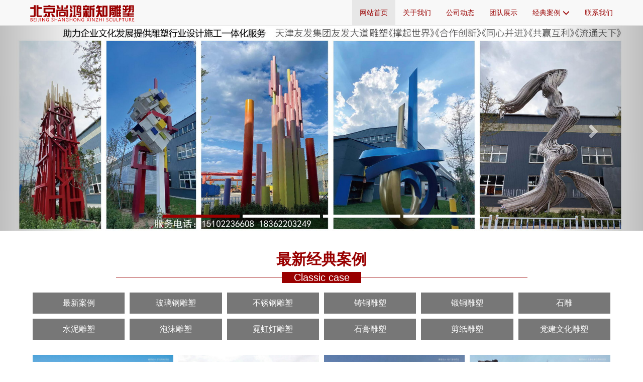

--- FILE ---
content_type: text/html
request_url: http://abds.cn/Docs/blgds3008.html
body_size: 6278
content:
<!DOCTYPE html>
<html lang="zh-cn">
<head>
	<meta charset="UTF-8">
	<meta name="renderer" content="webkit">
	<meta http-equiv="X-UA-Compatible" content="IE=edge">
	<meta name="viewport" content="width=device-width, initial-scale=1, maximum-scale=1, user-scalable=no">
	<title>新疆不锈钢雕塑厂_新疆不锈钢雕塑厂家_【不锈钢玻璃钢雕塑】</title>
	<meta name="keywords" content="新疆不锈钢雕塑,新疆不锈钢雕塑厂,新疆不锈钢雕塑厂家,新疆不锈钢雕塑公司" />
	<meta name="description" content="专业新疆不锈钢雕塑公司，自有先进现代化的不锈钢雕塑制作加工工厂，凭借多年不锈钢设计生产经验，可以承接各种新疆城市、园林、景观、地产不锈钢雕塑项目，工艺精湛，质量可靠！" />
	<link rel="stylesheet" href="/images/css/bootstrap.css" />
  <script src="/images/css/jquery.min.js"></script>
	<script src="/images/css/bootstrap.min.js"></script>
    <!--[if lt IE 9]>
      <script src="https://cdn.jsdelivr.cn/npm/html5shiv@3.7.3/dist/html5shiv.min.js"></script>
      <script src="https://cdn.jsdelivr.cn/npm/respond.js@1.4.2/dest/respond.min.js"></script>
    <![endif]-->	
</head>
<body>
	<nav class="navbar navbar-default navbar-fixed-top">
  <div class="container">
    <div class="navbar-header">
        <a  href="/" class="navbar-brand logo"><img src="/images/logo.png"></a>
        <button class="btn btn-default navbar-toggle" data-toggle="collapse" data-target="#mynav">
            <span class="icon-bar"></span>
            <span class="icon-bar"></span>
            <span class="icon-bar"></span>
        </button>
    </div>
    <div class="navbar-collapse collapse" id="mynav">
        <ul class="nav navbar-nav navbar-right text-center" >
            <li class='active'><a href='/'>网站首页</a></li>
            <li> <a href="/Docs/guanyu.html">关于我们</a> </li><li> <a href="/Docs/dongtai21.html">公司动态</a> </li><li> <a href="/Docs/tuandui.html">团队展示</a> </li>
            <li class="dropdown"> 
              <a href="/Docs/anli51.html" class="dropdown-toggle" data-toggle="dropdown">
                经典案例 <span class="glyphicon glyphicon-menu-down"></span>
              </a> 
              <ul class="dropdown-menu  dropdown-menu-left">
                
                <li class="dropdown-submenu"> <a href="/Docs/211.html">最新案例</a> </li>
                
                <li class="dropdown-submenu"> <a href="/Docs/101.html">玻璃钢雕塑</a> </li>
                
                <li class="dropdown-submenu"> <a href="/Docs/111.html">不锈钢雕塑</a> </li>
                
                <li class="dropdown-submenu"> <a href="/Docs/121.html">铸铜雕塑</a> </li>
                
                <li class="dropdown-submenu"> <a href="/Docs/131.html">锻铜雕塑</a> </li>
                
                <li class="dropdown-submenu"> <a href="/Docs/141.html">石雕</a> </li>
                
                <li class="dropdown-submenu"> <a href="/Docs/151.html">水泥雕塑</a> </li>
                
                <li class="dropdown-submenu"> <a href="/Docs/161.html">泡沫雕塑</a> </li>
                
                <li class="dropdown-submenu"> <a href="/Docs/171.html">霓虹灯雕塑</a> </li>
                
                <li class="dropdown-submenu"> <a href="/Docs/181.html">石膏雕塑</a> </li>
                
                <li class="dropdown-submenu"> <a href="/Docs/191.html">剪纸雕塑</a> </li>
                
                <li class="dropdown-submenu"> <a href="/Docs/201.html">党建文化雕塑</a> </li>
                
              </ul>
            </li>
            <li> <a href="/Docs/lianxi.html">联系我们</a> </li>
        </ul>
    </div>
  </div>
</nav>
<div id="carousel-example-generic" class="carousel slide" data-ride="carousel">
  <ol class="carousel-indicators">
    <li data-target="#carousel-example-generic" data-slide-to="0" class="active"></li>
    <li data-target="#carousel-example-generic" data-slide-to="1"></li>
    <li data-target="#carousel-example-generic" data-slide-to="2"></li>
    <li data-target="#carousel-example-generic" data-slide-to="2"></li>
  </ol>
  <div class="carousel-inner">
    <div class="item active"><img src='/images/b01.jpg' border='0' width='100%' height='100%' alt='雕塑公司'></div>
 
    <div class="item"><img src='/images/b02.jpg' border='0' width='100%' height='100%' alt='雕塑厂'></div>
<div class="item"><img src='/images/b03.jpg' border='0' width='100%' height='100%' alt='雕塑'></div>
<div class="item"><img src='/images/b04.jpg' border='0' width='100%' height='100%' alt='004'></div>
 
  </div>
  <a class="left carousel-control" href="#carousel-example-generic" role="button" data-slide="prev">
    <span class="glyphicon glyphicon-chevron-left" aria-hidden="true"></span>
    <span class="sr-only">Previous</span>
  </a>
  <a class="right carousel-control" href="#carousel-example-generic" role="button" data-slide="next">
    <span class="glyphicon glyphicon-chevron-right" aria-hidden="true"></span>
    <span class="sr-only">Next</span>
  </a>
</div>
<div class="container">
	<div class="row text-center colorred" >
		<h2><strong>最新经典案例<br /><small>Classic case</small></strong></h2>
		<hr>
	</div>
	<ul class="clearfix text-center list-unstyled casetype">
   	
  	<li class="col-md-2 col-sm-2 col-xs-4 "><a href='/Docs/211.html' ><span>最新案例</span></a></li>
  	
  	<li class="col-md-2 col-sm-2 col-xs-4 "><a href='/Docs/101.html' ><span>玻璃钢雕塑</span></a></li>
  	
  	<li class="col-md-2 col-sm-2 col-xs-4 "><a href='/Docs/111.html' ><span>不锈钢雕塑</span></a></li>
  	
  	<li class="col-md-2 col-sm-2 col-xs-4 "><a href='/Docs/121.html' ><span>铸铜雕塑</span></a></li>
  	
  	<li class="col-md-2 col-sm-2 col-xs-4 "><a href='/Docs/131.html' ><span>锻铜雕塑</span></a></li>
  	
  	<li class="col-md-2 col-sm-2 col-xs-4 "><a href='/Docs/141.html' ><span>石雕</span></a></li>
  	
  	<li class="col-md-2 col-sm-2 col-xs-4 "><a href='/Docs/151.html' ><span>水泥雕塑</span></a></li>
  	
  	<li class="col-md-2 col-sm-2 col-xs-4 "><a href='/Docs/161.html' ><span>泡沫雕塑</span></a></li>
  	
  	<li class="col-md-2 col-sm-2 col-xs-4 "><a href='/Docs/171.html' ><span>霓虹灯雕塑</span></a></li>
  	
  	<li class="col-md-2 col-sm-2 col-xs-4 "><a href='/Docs/181.html' ><span>石膏雕塑</span></a></li>
  	
  	<li class="col-md-2 col-sm-2 col-xs-4 "><a href='/Docs/191.html' ><span>剪纸雕塑</span></a></li>
  	
  	<li class="col-md-2 col-sm-2 col-xs-4 "><a href='/Docs/201.html' ><span>党建文化雕塑</span></a></li>
  	
	</ul>
	<ul class="clearfix list-unstyled case-list">
		<li class="col-md-3 col-sm-4 col-xs-6 text-center ">
    	<a href="/Docs/202136.html" ><div class="img"><img src='/uploads/1-211029141354-lp.jpg' border='0' width='100%' height='auto' alt='学校'></div><h4>学校</h4></a>
    </li>
<li class="col-md-3 col-sm-4 col-xs-6 text-center ">
    	<a href="/Docs/202137.html" ><div class="img"><img src='/uploads/1-211029141930-lp.jpg' border='0' width='100%' height='auto' alt='政府'></div><h4>政府</h4></a>
    </li>
<li class="col-md-3 col-sm-4 col-xs-6 text-center ">
    	<a href="/Docs/202135.html" ><div class="img"><img src='/uploads/1-211029135634-lp.jpg' border='0' width='100%' height='auto' alt='地产项目'></div><h4>地产项目</h4></a>
    </li>
<li class="col-md-3 col-sm-4 col-xs-6 text-center ">
    	<a href="/Docs/202134.html" ><div class="img"><img src='/uploads/1-211029125927-lp.jpg' border='0' width='100%' height='auto' alt='企事业单位'></div><h4>企事业单位</h4></a>
    </li>
<li class="col-md-3 col-sm-4 col-xs-6 text-center ">
    	<a href="/Docs/202133.html" ><div class="img"><img src='/uploads/1-211029125626-lp.jpg' border='0' width='100%' height='auto' alt='钢铁焊接'></div><h4>钢铁焊接</h4></a>
    </li>
<li class="col-md-3 col-sm-4 col-xs-6 text-center ">
    	<a href="/Docs/202132.html" ><div class="img"><img src='/uploads/1-211029125303-lp.jpg' border='0' width='100%' height='auto' alt='玻璃钢彩绘'></div><h4>玻璃钢彩绘</h4></a>
    </li>
<li class="col-md-3 col-sm-4 col-xs-6 text-center ">
    	<a href="/Docs/202131.html" ><div class="img"><img src='/uploads/1-211029124G5-lp.jpg' border='0' width='100%' height='auto' alt='商业美陈'></div><h4>商业美陈</h4></a>
    </li>
<li class="col-md-3 col-sm-4 col-xs-6 text-center ">
    	<a href="/Docs/202130.html" ><div class="img"><img src='/uploads/1-211029122643-lp.jpg' border='0' width='100%' height='auto' alt='浮雕'></div><h4>浮雕</h4></a>
    </li>
<li class="col-md-3 col-sm-4 col-xs-6 text-center ">
    	<a href="/Docs/202129.html" ><div class="img"><img src='/uploads/1-211029121313b9.jpg' border='0' width='100%' height='auto' alt='壁画'></div><h4>壁画</h4></a>
    </li>
<li class="col-md-3 col-sm-4 col-xs-6 text-center ">
    	<a href="/Docs/201910.html" ><div class="img"><img src='/uploads/al007.jpg' border='0' width='100%' height='auto' alt='玻璃钢雕塑'></div><h4>玻璃钢雕塑</h4></a>
    </li>
<li class="col-md-3 col-sm-4 col-xs-6 text-center ">
    	<a href="/Docs/201912.html" ><div class="img"><img src='/uploads/al009.jpg' border='0' width='100%' height='auto' alt='公园水泥雕塑'></div><h4>公园水泥雕塑</h4></a>
    </li>
<li class="col-md-3 col-sm-4 col-xs-6 text-center ">
    	<a href="/Docs/201918.html" ><div class="img"><img src='/uploads/al015.jpg' border='0' width='100%' height='auto' alt='景观雕塑'></div><h4>景观雕塑</h4></a>
    </li>

	</ul>
  <div class="row"><p class="text-center more"><a href="/Docs/anli51.html" class="animation-btn all-case-btn">查看更多</a></p></div>    
</div>
<div class="bigbox">
	<div class="container-fluid" >
		<div class="row text-center colorred">
			<h2><strong>公司介绍<br /><small>About us</small></strong></h2>
			<hr>
		</div>
		<div class="row">
			<div class="col-md-6 col-lg-6 col-xs-12" >
				<img src="/images/ab.jpg" width="100%" >
			</div>
			<div class="col-md-6 col-lg-6 col-xs-12">
				<div class="cont"><br>
					　　北京尚鸿新知文化发展有限公司是北方环渤海经济圈率先运作专业从事公共艺术，城市景观雕塑与大型浮雕壁画设计及制作的艺术公司。公司承接设计制作：大型城市雕塑，园林景观，西方人体雕塑，假山雕塑.，商场美陈，材质，玻璃钢.砂岩雕塑.不锈钢雕塑，锻铜雕塑，铸铜雕塑，石雕，园林雕塑，广场雕塑，校园雕塑，装饰雕塑，为酒店，学校，事业单位，城市绿化，娱乐场所等各种材质的雕塑，浮雕和壁画，壁饰墙绘，软装配饰等艺术装饰工程。
<hr>
　　设计制作团队成员均为中央美术学院，天津美术学院优秀本科生研究生毕业，并由美院教授做指导, 公司多年来凭借出色的设计与精良的工艺成功为政府，企事业单位及个人单位设计制作了多项大型雕塑和壁画，有丰富的创作和制作经验，作品曾多次入选全国性和地方性展览，并受到广大客户的好评和业界　　本公司也是环渤海地区美院师生创作实践基地。公司以诚信负责服务于客户，本着互利共赢的原则，以真诚的态度，精湛的技术为您服务，欢迎各界人士前来考察、交流合作。
<hr>
　　业务范围： <br>
　　1．装饰油画，定制题材油画，家居，别墅，酒店，会所，样板间，写字楼，商业娱乐场所配画工程。 <br>
　　2．大型壁画壁饰：酒店，商场，广场，寺庙，学校，幼儿园，公园，娱乐场所各种材质的大型壁画。 <br>
　　3．大型不锈钢雕塑，锻铜雕塑 铸铜雕塑 玻璃钢雕塑 石雕 砂岩雕塑，城市雕塑，园林雕塑，广场雕塑，部队雕塑，医院雕塑，校园雕塑，装饰雕塑等。 <br>
　　4．仿汉白玉,仿大理石.石膏异型等室内外装饰产品,园林摆件.树脂工艺品及家居饰品等。 
				</div>
				<p class="text-center more"><a href="/Docs/guanyu.html" class="animation-btn all-case-btn">查看更多</a></p>  			
			</div>
		</div>

	</div>
</div>
<div class="container">
	<div class="row text-center colorred">
		<h2><strong>图片展示<br /><small>Pictures</small></strong></h2>
		<hr>
	</div>	
	<ul class="clearfix list-unstyled case-list text-center">
		<li class="col-md-2 col-xs-4">
    	<a href="/Docs/20197.html" ><div class="img"><img src='/uploads/al004.jpg' border='0' width='100%' height='auto' alt='不锈钢城市景观雕塑'></div><h5>不锈钢城市景观雕塑</h5></a>
    	</li>
<li class="col-md-2 col-xs-4">
    	<a href="/Docs/202129.html" ><div class="img"><img src='/uploads/1-211029121313b9.jpg' border='0' width='100%' height='auto' alt='壁画'></div><h5>壁画</h5></a>
    	</li>
<li class="col-md-2 col-xs-4">
    	<a href="/Docs/202131.html" ><div class="img"><img src='/uploads/1-211029124G5-lp.jpg' border='0' width='100%' height='auto' alt='商业美陈'></div><h5>商业美陈</h5></a>
    	</li>
<li class="col-md-2 col-xs-4">
    	<a href="/Docs/201919.html" ><div class="img"><img src='/uploads/al016.jpg' border='0' width='100%' height='auto' alt='卡通人物雕塑'></div><h5>卡通人物雕塑</h5></a>
    	</li>
<li class="col-md-2 col-xs-4">
    	<a href="/Docs/201912.html" ><div class="img"><img src='/uploads/al009.jpg' border='0' width='100%' height='auto' alt='公园水泥雕塑'></div><h5>公园水泥雕塑</h5></a>
    	</li>
<li class="col-md-2 col-xs-4">
    	<a href="/Docs/202134.html" ><div class="img"><img src='/uploads/1-211029125927-lp.jpg' border='0' width='100%' height='auto' alt='企事业单位'></div><h5>企事业单位</h5></a>
    	</li>
<li class="col-md-2 col-xs-4">
    	<a href="/Docs/202135.html" ><div class="img"><img src='/uploads/1-211029135634-lp.jpg' border='0' width='100%' height='auto' alt='地产项目'></div><h5>地产项目</h5></a>
    	</li>
<li class="col-md-2 col-xs-4">
    	<a href="/Docs/201916.html" ><div class="img"><img src='/uploads/al013.jpg' border='0' width='100%' height='auto' alt='景观公园水泥人像雕塑'></div><h5>景观公园水泥人像雕塑</h5></a>
    	</li>
<li class="col-md-2 col-xs-4">
    	<a href="/Docs/20198.html" ><div class="img"><img src='/uploads/al005.jpg' border='0' width='100%' height='auto' alt='不锈钢广场景观雕塑'></div><h5>不锈钢广场景观雕塑</h5></a>
    	</li>
<li class="col-md-2 col-xs-4">
    	<a href="/Docs/201918.html" ><div class="img"><img src='/uploads/al015.jpg' border='0' width='100%' height='auto' alt='景观雕塑'></div><h5>景观雕塑</h5></a>
    	</li>
<li class="col-md-2 col-xs-4">
    	<a href="/Docs/201914.html" ><div class="img"><img src='/uploads/al011.jpg' border='0' width='100%' height='auto' alt='校园玻璃钢名人头像雕像'></div><h5>校园玻璃钢名人头像雕像</h5></a>
    	</li>
<li class="col-md-2 col-xs-4">
    	<a href="/Docs/201911.html" ><div class="img"><img src='/uploads/al008.jpg' border='0' width='100%' height='auto' alt='动物雕塑'></div><h5>动物雕塑</h5></a>
    	</li>

	</ul>
	<p class="text-center more"><a href="/Docs/anli51.html" class="animation-btn all-case-btn">查看更多</a></p>  			

</div>
<div class="newlist" >
	<div class="container">
	<div class="row text-center colorred">
		<h2><strong>新闻动态<br /><small>Latest news</small></strong></h2>
		<hr>
	</div>		
	<ul class="clearfix list-unstyled case-list text-center">
		<li class="col-md-4 col-sm-6 col-xs-12">
    	<a href="/Docs/dongtai201928.html" ><div class="img"><img src='/uploads/al004-lp.jpg' border='0' width='100%' height='60%' alt='为什么不锈钢雕塑越来越多被使用'></div><h4 style="background:rgba(153,0,0,0.1);">为什么不锈钢雕塑越来越多被使用</h4></a>
    	<p style="background:rgba(153,0,0,0.2); padding:10px"> 不锈钢雕塑随处可见，从这一方面可以看出不锈钢雕塑在我们的生活中越来越普遍。 景观类不锈钢雕塑可以展示时代文明开 </p>
    	</li>
<li class="col-md-4 col-sm-6 col-xs-12">
    	<a href="/Docs/dongtai201926.html" ><div class="img"><img src='/uploads/al013-lp.jpg' border='0' width='100%' height='60%' alt='园林雕塑设计代表的意义'></div><h4 style="background:rgba(153,0,0,0.1);">园林雕塑设计代表的意义</h4></a>
    	<p style="background:rgba(153,0,0,0.2); padding:10px"> 园林是完成人与自然调和共处的理想场地，它是在无限的空间内创作丰厚耐看的景观，以满足观者审美心思的需求。 在园林 </p>
    	</li>
<li class="col-md-4 col-sm-6 col-xs-12">
    	<a href="/Docs/dongtai201925.html" ><div class="img"><img src='/uploads/al012-lp.jpg' border='0' width='100%' height='60%' alt='不锈钢雕塑的优点'></div><h4 style="background:rgba(153,0,0,0.1);">不锈钢雕塑的优点</h4></a>
    	<p style="background:rgba(153,0,0,0.2); padding:10px"> 不锈钢雕塑随处可见，从这一方面可以看出不锈钢雕塑在我们的生活中越来越普遍。 景观类不锈钢雕塑可以展示时代文明开 </p>
    	</li>

	</ul>
		<p class="text-center more"><a href="/Docs/dongtai21.html" class="animation-btn all-case-btn">查看更多</a></p>  			
	</div>
</div>
<div class="container">
  <div class="row">
    <div class="flink hidden-xs hidden-sm">
      <div class="tit">友情链接</div>
        <ul class="con list-unstyled">
          
          <li><a href='/Docs/blgds3009.html'>乌鲁木齐玻璃钢雕塑</a></li>
                  
          <li><a href="/Docs/blgds2299.html">北京玻璃钢雕塑厂</a></li><li><a href="/Docs/blgds2316.html">天津玻璃钢雕塑厂</a></li><li><a href="/Docs/blgds2333.html">上海玻璃钢雕塑厂</a></li><li><a href="/Docs/blgds2351.html">重庆玻璃钢雕塑厂</a></li><li><a href="/Docs/blgds2390.html">黑龙江玻璃钢雕塑厂</a></li><li><a href="/Docs/blgds2421.html">吉林玻璃钢雕塑厂</a></li><li><a href="/Docs/blgds2452.html">辽宁玻璃钢雕塑厂</a></li><li><a href="/Docs/blgds2484.html">河北玻璃钢雕塑厂</a></li><li><a href="/Docs/blgds2518.html">山东玻璃钢雕塑厂</a></li><li><a href="/Docs/blgds2564.html">江苏玻璃钢雕塑厂</a></li><li><a href="/Docs/blgds2601.html">安徽玻璃钢雕塑厂</a></li><li><a href="/Docs/blgds2623.html">浙江玻璃钢雕塑厂</a></li><li><a href="/Docs/blgds2656.html">福建玻璃钢雕塑厂</a></li><li><a href="/Docs/blgds2679.html">广东玻璃钢雕塑厂</a></li><li><a href="/Docs/blgds2721.html">海南玻璃钢雕塑厂</a></li><li><a href="/Docs/blgds2731.html">云南玻璃钢雕塑厂</a></li><li><a href="/Docs/blgds2760.html">贵州玻璃钢雕塑厂</a></li><li><a href="/Docs/blgds2774.html">四川玻璃钢雕塑厂</a></li><li><a href="/Docs/blgds2810.html">湖南玻璃钢雕塑厂</a></li><li><a href="/Docs/blgds2841.html">湖北玻璃钢雕塑厂</a></li><li><a href="/Docs/blgds2879.html">河南玻璃钢雕塑厂</a></li><li><a href="/Docs/blgds2918.html">山西玻璃钢雕塑厂</a></li><li><a href="/Docs/blgds2941.html">陕西玻璃钢雕塑厂</a></li><li><a href="/Docs/blgds2955.html">甘肃玻璃钢雕塑厂</a></li><li><a href="/Docs/blgds2974.html">青海玻璃钢雕塑厂</a></li><li><a href="/Docs/blgds2986.html">江西玻璃钢雕塑厂</a></li><li><a href="/Docs/blgds3008.html">新疆玻璃钢雕塑厂</a></li><li><a href="/Docs/blgds3010.html">西藏玻璃钢雕塑厂</a></li><li><a href="/Docs/blgds3017.html">宁夏玻璃钢雕塑厂</a></li><li><a href="/Docs/blgds3023.html">内蒙古玻璃钢雕塑厂</a></li><li><a href="/Docs/blgds3036.html">广西玻璃钢雕塑厂</a></li>
          <li><a href="/Docs/blgds22.html">北京玻璃钢雕塑</a></li><li><a href="/Docs/blgds39.html">天津玻璃钢雕塑</a></li><li><a href="/Docs/blgds56.html">上海玻璃钢雕塑</a></li><li><a href="/Docs/blgds74.html">重庆玻璃钢雕塑</a></li><li><a href="/Docs/blgds113.html">黑龙江玻璃钢雕塑</a></li><li><a href="/Docs/blgds144.html">吉林玻璃钢雕塑</a></li><li><a href="/Docs/blgds175.html">辽宁玻璃钢雕塑</a></li><li><a href="/Docs/blgds207.html">河北玻璃钢雕塑</a></li><li><a href="/Docs/blgds241.html">山东玻璃钢雕塑</a></li><li><a href="/Docs/blgds287.html">江苏玻璃钢雕塑</a></li><li><a href="/Docs/blgds324.html">安徽玻璃钢雕塑</a></li><li><a href="/Docs/blgds346.html">浙江玻璃钢雕塑</a></li><li><a href="/Docs/blgds379.html">福建玻璃钢雕塑</a></li><li><a href="/Docs/blgds402.html">广东玻璃钢雕塑</a></li><li><a href="/Docs/blgds444.html">海南玻璃钢雕塑</a></li><li><a href="/Docs/blgds454.html">云南玻璃钢雕塑</a></li><li><a href="/Docs/blgds483.html">贵州玻璃钢雕塑</a></li><li><a href="/Docs/blgds497.html">四川玻璃钢雕塑</a></li><li><a href="/Docs/blgds533.html">湖南玻璃钢雕塑</a></li><li><a href="/Docs/blgds564.html">湖北玻璃钢雕塑</a></li><li><a href="/Docs/blgds602.html">河南玻璃钢雕塑</a></li><li><a href="/Docs/blgds641.html">山西玻璃钢雕塑</a></li><li><a href="/Docs/blgds664.html">陕西玻璃钢雕塑</a></li><li><a href="/Docs/blgds678.html">甘肃玻璃钢雕塑</a></li><li><a href="/Docs/blgds697.html">青海玻璃钢雕塑</a></li><li><a href="/Docs/blgds709.html">江西玻璃钢雕塑</a></li><li><a href="/Docs/blgds731.html">新疆玻璃钢雕塑</a></li><li><a href="/Docs/blgds733.html">西藏玻璃钢雕塑</a></li><li><a href="/Docs/blgds740.html">宁夏玻璃钢雕塑</a></li><li><a href="/Docs/blgds746.html">内蒙古玻璃钢雕塑</a></li><li><a href="/Docs/blgds759.html">广西玻璃钢雕塑</a></li>
          <li><a href="/Docs/bxgds781.html">北京不锈钢雕塑厂</a></li><li><a href="/Docs/bxgds798.html">天津不锈钢雕塑厂</a></li><li><a href="/Docs/bxgds815.html">上海不锈钢雕塑厂</a></li><li><a href="/Docs/bxgds833.html">重庆不锈钢雕塑厂</a></li><li><a href="/Docs/bxgds872.html">黑龙江不锈钢雕塑厂</a></li><li><a href="/Docs/bxgds903.html">吉林不锈钢雕塑厂</a></li><li><a href="/Docs/bxgds934.html">辽宁不锈钢雕塑厂</a></li><li><a href="/Docs/bxgds966.html">河北不锈钢雕塑厂</a></li><li><a href="/Docs/bxgds1000.html">山东不锈钢雕塑厂</a></li><li><a href="/Docs/bxgds1046.html">江苏不锈钢雕塑厂</a></li><li><a href="/Docs/bxgds1083.html">安徽不锈钢雕塑厂</a></li><li><a href="/Docs/bxgds1105.html">浙江不锈钢雕塑厂</a></li><li><a href="/Docs/bxgds1138.html">福建不锈钢雕塑厂</a></li><li><a href="/Docs/bxgds1161.html">广东不锈钢雕塑厂</a></li><li><a href="/Docs/bxgds1203.html">海南不锈钢雕塑厂</a></li><li><a href="/Docs/bxgds1213.html">云南不锈钢雕塑厂</a></li><li><a href="/Docs/bxgds1242.html">贵州不锈钢雕塑厂</a></li><li><a href="/Docs/bxgds1256.html">四川不锈钢雕塑厂</a></li><li><a href="/Docs/bxgds1292.html">湖南不锈钢雕塑厂</a></li><li><a href="/Docs/bxgds1323.html">湖北不锈钢雕塑厂</a></li><li><a href="/Docs/bxgds1361.html">河南不锈钢雕塑厂</a></li><li><a href="/Docs/bxgds1400.html">山西不锈钢雕塑厂</a></li><li><a href="/Docs/bxgds1423.html">陕西不锈钢雕塑厂</a></li><li><a href="/Docs/bxgds1437.html">甘肃不锈钢雕塑厂</a></li><li><a href="/Docs/bxgds1456.html">青海不锈钢雕塑厂</a></li><li><a href="/Docs/bxgds1468.html">江西不锈钢雕塑厂</a></li><li><a href="/Docs/bxgds1490.html">新疆不锈钢雕塑厂</a></li><li><a href="/Docs/bxgds1492.html">西藏不锈钢雕塑厂</a></li><li><a href="/Docs/bxgds1499.html">宁夏不锈钢雕塑厂</a></li><li><a href="/Docs/bxgds1505.html">内蒙古不锈钢雕塑厂</a></li><li><a href="/Docs/bxgds1518.html">广西不锈钢雕塑厂</a></li>
          <li><a href="/Docs/bxgds1540.html">北京不锈钢雕塑</a></li><li><a href="/Docs/bxgds1557.html">天津不锈钢雕塑</a></li><li><a href="/Docs/bxgds1574.html">上海不锈钢雕塑</a></li><li><a href="/Docs/bxgds1592.html">重庆不锈钢雕塑</a></li><li><a href="/Docs/bxgds1631.html">黑龙江不锈钢雕塑</a></li><li><a href="/Docs/bxgds1662.html">吉林不锈钢雕塑</a></li><li><a href="/Docs/bxgds1693.html">辽宁不锈钢雕塑</a></li><li><a href="/Docs/bxgds1725.html">河北不锈钢雕塑</a></li><li><a href="/Docs/bxgds1759.html">山东不锈钢雕塑</a></li><li><a href="/Docs/bxgds1805.html">江苏不锈钢雕塑</a></li><li><a href="/Docs/bxgds1842.html">安徽不锈钢雕塑</a></li><li><a href="/Docs/bxgds1864.html">浙江不锈钢雕塑</a></li><li><a href="/Docs/bxgds1897.html">福建不锈钢雕塑</a></li><li><a href="/Docs/bxgds1920.html">广东不锈钢雕塑</a></li><li><a href="/Docs/bxgds1962.html">海南不锈钢雕塑</a></li><li><a href="/Docs/bxgds1972.html">云南不锈钢雕塑</a></li><li><a href="/Docs/bxgds2001.html">贵州不锈钢雕塑</a></li><li><a href="/Docs/bxgds2015.html">四川不锈钢雕塑</a></li><li><a href="/Docs/bxgds2051.html">湖南不锈钢雕塑</a></li><li><a href="/Docs/bxgds2082.html">湖北不锈钢雕塑</a></li><li><a href="/Docs/bxgds2120.html">河南不锈钢雕塑</a></li><li><a href="/Docs/bxgds2159.html">山西不锈钢雕塑</a></li><li><a href="/Docs/bxgds2182.html">陕西不锈钢雕塑</a></li><li><a href="/Docs/bxgds2196.html">甘肃不锈钢雕塑</a></li><li><a href="/Docs/bxgds2215.html">青海不锈钢雕塑</a></li><li><a href="/Docs/bxgds2227.html">江西不锈钢雕塑</a></li><li><a href="/Docs/bxgds2249.html">新疆不锈钢雕塑</a></li><li><a href="/Docs/bxgds2251.html">西藏不锈钢雕塑</a></li><li><a href="/Docs/bxgds2258.html">宁夏不锈钢雕塑</a></li><li><a href="/Docs/bxgds2264.html">内蒙古不锈钢雕塑</a></li><li><a href="/Docs/bxgds2277.html">广西不锈钢雕塑</a></li>
        </ul>
    </div>
  </div>
</div>
<div class="footer text-center">版权所有&copy北京尚鸿新知文化发展有限公司
<script>
var _hmt = _hmt || [];
(function() {
  var hm = document.createElement("script");
  hm.src = "https://hm.baidu.com/hm.js?fb84f1830800049c5d14fcad508ae053";
  var s = document.getElementsByTagName("script")[0]; 
  s.parentNode.insertBefore(hm, s);
})();
</script><a href="http://beian.miit.gov.cn" class="hidden-xs" >备案号：鲁ICP备17004508号</a></div>
<div class="h60 visible-xs visible-sm"></div>
<div class="container navbar-fixed-bottom footbar visible-xs visible-sm">
  <div class="row text-center mg0">
    <div class="col-xs-4 col-sm-4"><a href="/"><span class="glyphicon glyphicon-home fs22"></span> 回到首页</a></div>
    <div class="col-xs-4 col-sm-4"><a href="tel:15102236608"><span class="glyphicon glyphicon-earphone fs22"></span> 一键拨号</a></div>
    <div class="col-xs-4 col-sm-4"><a href="/Docs/lianxi.html"><span class="glyphicon glyphicon-map-marker fs22"></span> 联系地址</a></div>
    <div class="totop visible-xs visible-sm"><span class="glyphicon glyphicon-menu-up"></span></div>
      <script>
      $(function() {
        $(".totop").click(function() {
          $("html,body").animate({
            'scrollTop': '0px'
          }, 300)
        });
      });
      </script>
    </div>
  </div>
</div>
</div>
</body>
</html>